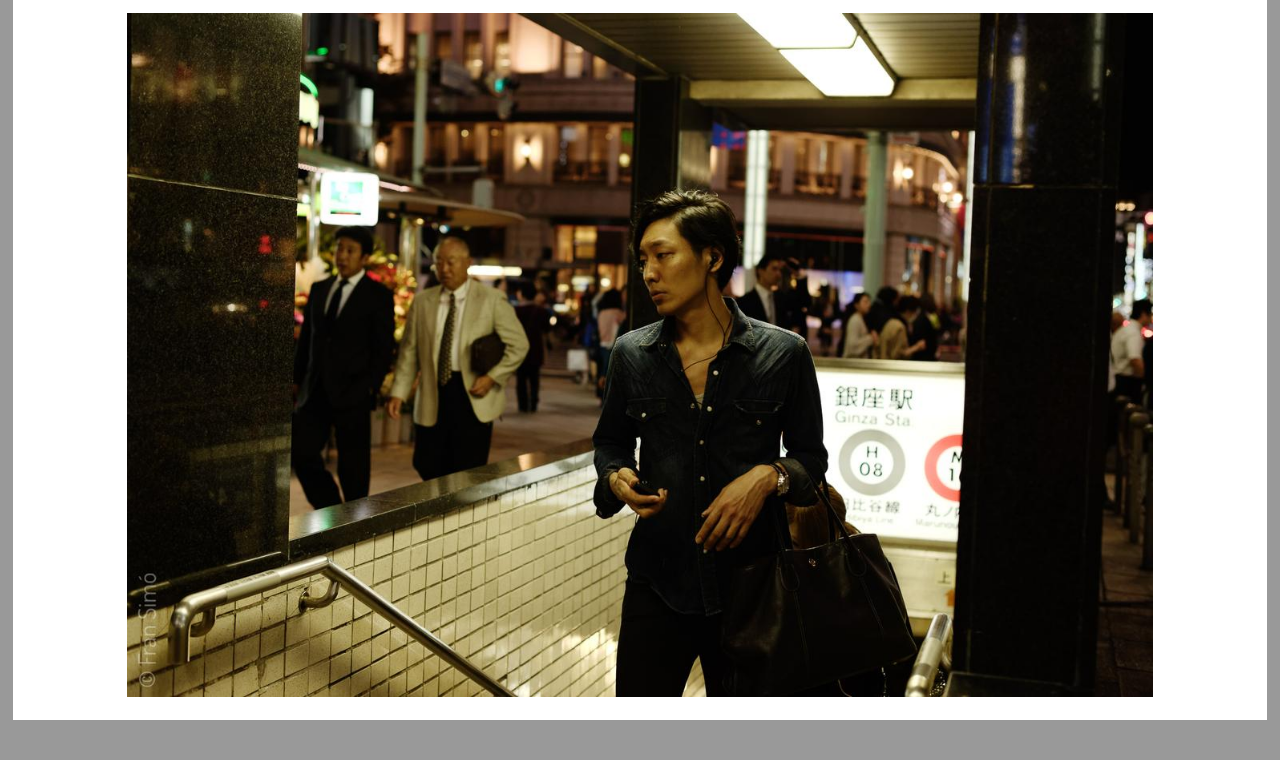

--- FILE ---
content_type: text/html
request_url: https://justpictures.es/chuo-city/2014/08/chuo-city-3861/
body_size: 2487
content:
<!DOCTYPE html>

<html lang="en">
<head>
          <title>justPictures photoblog - Chuo City (#3861)</title>
        <meta charset="utf-8"/>
        <meta content="width=device-width, initial-scale=1, user-scalable=no" name="viewport"/>
        <meta content="Pelican" name="generator"/>
        <link href="https://justpictures.es/feeds/atom/all.atom.xml" rel="alternate" title="justPictures photoblog Full Atom Feed" type="application/atom+xml"/>
        <link href="https://justpictures.es/feeds/all.rss.xml" rel="alternate" title="justPictures photoblog Full RSS Feed" type="application/rss+xml"/>
        <link href="https://justpictures.es/feeds/atom/atom.xml" rel="alternate" title="justPictures photoblog Atom Feed" type="application/atom+xml"/>
        <link href="https://justpictures.es/feeds/rss.xml" rel="alternate" title="justPictures photoblog RSS Feed" type="application/rss+xml"/>
        <link href="https://justpictures.es/feeds/categories/chuo-city.rss.xml" rel="alternate" title="justPictures photoblog Categories RSS Feed" type="application/rss+xml"/>


        <link href="/theme/css/reset.css" rel="stylesheet"/>
        <link href="/theme/css/style.css" rel="stylesheet"/>

        <link href="/theme/css/fontawesome.css" rel="stylesheet"/>
        <link href="/theme/css/brands.css" rel="stylesheet"/>
        <link href="/theme/css/solid.css" rel="stylesheet"/>

        <script async="" src="/theme/js/lazysizes.min.js"></script>





    <meta content="Japón" name="tags"/>
    <meta content="Places" name="tags"/>
    <meta content="Street photography" name="tags"/>
    <meta content="Tokyo" name="tags"/>
    <meta content="japan" name="tags"/>
    <meta content="street portraits" name="tags"/>
    <meta content="日本" name="tags"/>
    <meta content="東京" name="tags"/>
    <meta content="Japan" name="tags"/>
    <meta content="Tōkyō-to" name="tags"/>

  
  <meta content="Chuo City (#3861)" property="og:title"/>
  <meta content="https://justpictures.es/images/2013/10/_A018648_DxO.jpg" property="og:image"/>


</head>

<body class="main" id="index">

<section class="body" id="content">
  <article>

  
    <section class="main_image">
      <div itemscope="" itemtype="http://schema.org/Photograph">
        <a href="https://justpictures.es/chuo-city/2014/07/chuo-city-3860/">

        <picture>
          <source class="original-image" media="(min-width: 2048px)" sizes="98vw" srcset="/images/2013/10/_A018648_DxO.jpg 2048w"/>
            
          <source media="(min-width: 640px)" sizes="98vw" srcset="/images/2013/10/der/article-pict/default/640w/_A018648_DxO.jpg 640w, /images/2013/10/der/article-pict/default/1280w/_A018648_DxO.jpg 1280w, /images/2013/10/der/article-pict/default/1920w/_A018648_DxO.jpg 1920w"/><img alt="Chuo City (#3861)" class="image-process-article-pict" src="/images/2013/10/der/article-pict/default/640w/_A018648_DxO.jpg"/>
        </picture>

        </a>

        <!-- http://schema.org/Photograph -->
        <meta content="/images/2013/10/_A018648_DxO.jpg" itemprop="image"/>
        <meta content="Chuo City (#3861)" itemprop="name"/>
        <meta content="2013-10-16 11:12:25" itemprop="dateCreated"/>
        <meta content="Fri 01 August 2014" itemprop="datePublished"/>
        <meta content="https://creativecommons.org/licenses/by-nc-sa/4.0/" itemprop="license"/>

        <div itemprop="contentLocation" itemscope="" itemtype="https://schema.org/Place">
          <meta content="5, Chuo City, Tōkyō-to, Japan" itemprop="name"/>
            <div itemprop="geo" itemscope="" itemtype="http://schema.org/GeoCoordinates">
                <meta content="35.6708825866667" itemprop="latitude"/>
                <meta content="139.7624943" itemprop="longitude"/>
            </div>
        </div>

        <meta content="Fran Simó" itemprop="author"/>

        <meta content="
                Japón,
                Places,
                Street photography,
                Tokyo,
                japan,
                street portraits,
                日本,
                東京,
                Japan,
                Tōkyō-to,
" itemprop="keywords"/>
      </div>
      

    </section>  



    <div class="content">
      <header>
       <h2 class="entry-title">
         <a href="https://justpictures.es/chuo-city/2014/08/chuo-city-3861/" rel="bookmark" title="Permalink to Chuo City (#3861)">Chuo City (#3861)</a></h2>
        
      </header>  

      

      <div class="entry-content">
        <p>Picture taken: 2013-10-16 11:12:25<br/>
At <a href="http://maps.apple.com/?q=35.6708825866667,139.7624943&amp;z=18&amp;referrer=Safari">35.6708825866667, 139.7624943</a> // 61.9903m height in 5, Chuo City, Tōkyō-to, Japan<br/>
With: NIKON CORPORATION, NIKON D800, 50.0 mm f/1.4<br/></p>
      </div><!-- /.entry-content -->


      <footer class="post-info">
        <time class="published" datetime="2014-08-01T15:00:00+02:00">
          Published: 01
            <a href="https://justpictures.es/archives/2014/08/">Aug</a>
            <a href="https://justpictures.es/archives/2014/">2014</a>   
        </time>
        <address class="vcard author">
          By               <a class="url fn" href="https://justpictures.es/author/fran-simo.html">Fran Simó</a>
        </address>
        <div class="category">
            Category: <a href="https://justpictures.es/chuo-city/">Chuo City</a>
        </div>
        <div class="tags">
            Tags:
                <a href="https://justpictures.es/archives/tags/japon/">Japón</a>
                <a href="https://justpictures.es/archives/tags/places/">Places</a>
                <a href="https://justpictures.es/archives/tags/street-photography/">Street photography</a>
                <a href="https://justpictures.es/archives/tags/tokyo/">Tokyo</a>
                <a href="https://justpictures.es/archives/tags/japan/">japan</a>
                <a href="https://justpictures.es/archives/tags/street-portraits/">street portraits</a>
                <a href="https://justpictures.es/archives/tags/ri-ben/">日本</a>
                <a href="https://justpictures.es/archives/tags/dong-jing/">東京</a>
                <a href="https://justpictures.es/archives/tags/japan/">Japan</a>
                <a href="https://justpictures.es/archives/tags/tokyo-to/">Tōkyō-to</a>
        </div>
      </footer><!-- /.post-info -->
    </div>
  </article>

  <nav class="navbar" id="article-navigation">
      <a href="https://justpictures.es/chuo-city/2014/07/chuo-city-3860/"><i class="fas fa-chevron-left"></i></a>

      <a href="https://justpictures.es/"><i class="fas fa-home"></i></a>
      <a href="https://justpictures.es/archives/index.html"><i class="fas fa-archive"></i></a>
         
      <a href="https://justpictures.es/chuo-city/2014/08/chuo-city-3862/"><i class="fas fa-chevron-right"></i></a>
  </nav>
  
</section>


        
        <section class="extras" id="extras">
            <div class="block">
                <h2>menu</h2>
                <nav id="menu"><ul>
                        <li><a href="/">home</a></li>
                        <li><a href="/archives/">all images</a></li>
                        <li><a href="/archives/categories/">cetegories</a></li>
                        <li><a href="/archives/tags/">tags</a></li>
                        <li><a href="http://fransimo.info/">me</a></li>
                        <li><a href="https://justpictures.es/pages/about/">About</a></li>
                </ul></nav><!-- /#menu -->
            </div>

            <div class="block">
                <div class="blogroll">
                        <h2>links</h2>
                        <ul>
                            <li><a href="https://decaminoaningunaparte.com/">de camino a ninguna parte</a></li>
                            <li><a href="https://www.marceloaurelio.com/nocturama">nocturama</a></li>
                            <li><a href="http://mundosombras.es">mundo sombras</a></li>
                            <li><a href="https://barcelonaphotobloggers.org">barcelona photoblogers</a></li>
                        </ul>
                </div><!-- /.blogroll -->
            </div>
            <div class="block">
                <div class="social">
                        <h2>social</h2>
                        <ul>
                            <li><a href="https://justpictures.es/feeds/atom/all.atom.xml" rel="alternate" type="application/atom+xml">atom feed</a></li>
                            <li><a href="https://justpictures.es/feeds/all.rss.xml" rel="alternate" type="application/rss+xml">rss feed</a></li>

                            <li><a href="http://www.flickr.com/photos/fransimo">flickr</a></li>
                            <li><a href="http://instagram.com/fransimo">instagram</a></li>
                            <li><a href="https://twitter.com/justpictures">twitter</a></li>
                        </ul>
                </div><!-- /.social -->
            </div>
        </section><!-- /#extras -->


        <footer class="body credit" id="contentinfo">
                <address class="vcard body" id="about">
                Proudly powered by <a href="https://getpelican.com/">Pelican</a>,
                which takes great advantage of <a href="https://www.python.org/">Python</a>.
                </address><!-- /#about -->
        </footer><!-- /#contentinfo -->
    <script type="text/javascript">
    (function(i,s,o,g,r,a,m){i['GoogleAnalyticsObject']=r;i[r]=i[r]||function(){
    (i[r].q=i[r].q||[]).push(arguments)},i[r].l=1*new Date();a=s.createElement(o),
    m=s.getElementsByTagName(o)[0];a.async=1;a.src=g;m.parentNode.insertBefore(a,m)
    })(window,document,'script','https://www.google-analytics.com/analytics.js','ga');

    ga('create', 'UA-258908-14', 'auto');
    ga('send', 'pageview');
    </script>
</body>
</html>